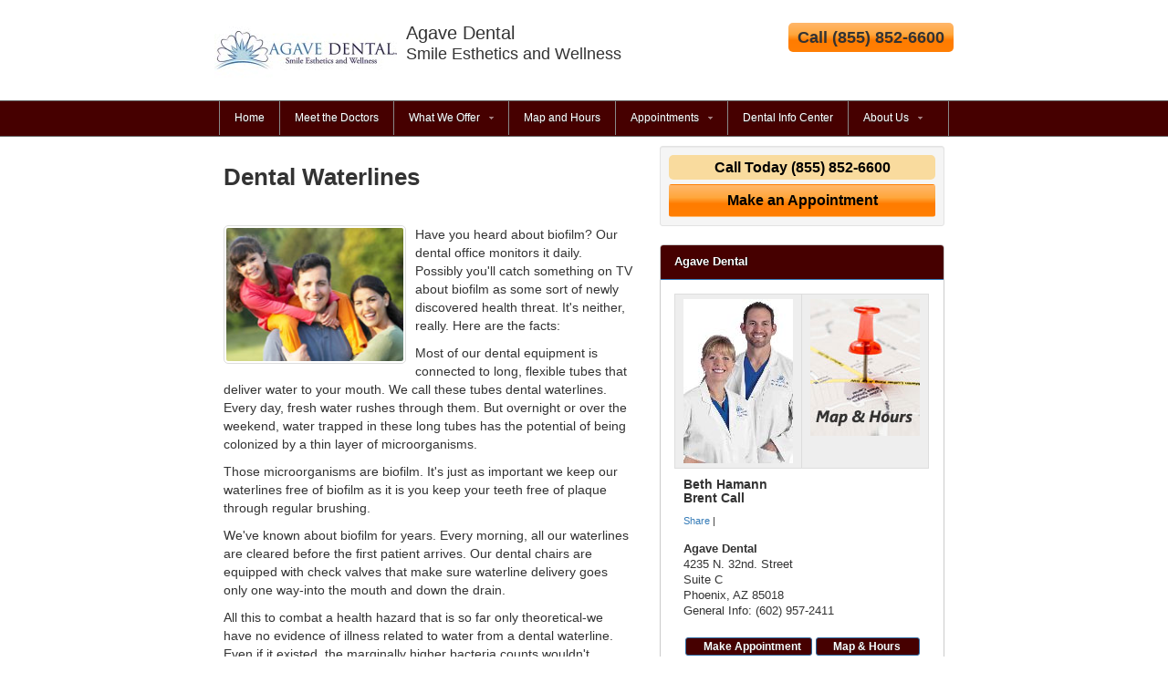

--- FILE ---
content_type: text/html; charset=utf-8
request_url: http://www.phoenixcosmeticdentistryaz.com/articles/120/phoenix-cosmetic-dentist
body_size: 8330
content:


<!DOCTYPE HTML>


<html xmlns="http://www.w3.org/1999/xhtml">
<head id="Head1"><meta http-equiv="Content-Type" content="text/html; charset=iso-8859-1" /><meta http-equiv="X-UA-Compatible" content="IE=edge" /><meta name="viewport" content="width=device-width, initial-scale=1" /><title>Dental Waterlines - Are They Clean? Ask Dr. Hamann</title>
<meta name="robots" content="index, follow, noodp, archive, noydir" />
<meta name="geo.region" content="US-AZ" />
<meta name="geo.placename" content="Phoenix, AZ 85018" />
<meta name="geo.position" content="-111.9641728;33.4962205" />
<meta name="ICBM" content="-111.9641728,33.4962205" />
    <script type='text/javascript' >
        //<![CDATA[
        var _gaq = _gaq || [];        _gaq.push(['_setAccount', 'UA-64916430-2']);        _gaq.push(['_trackPageview']);        (function()        {            var ga = document.createElement('script');            ga.type = 'text/javascript'; ga.async = true;            ga.src = ('https:' == document.location.protocol ? 'https://ssl' : 'http://www') + '.google-analytics.com/ga.js';            var s = document.getElementsByTagName('script')[0]; s.parentNode.insertBefore(ga, s);         })();
        //]]>
    </script>
<link href="//maxcdn.bootstrapcdn.com/bootstrap/3.3.1/css/bootstrap.min.css" rel="stylesheet" type="text/css" /><link rel="stylesheet" href="//ajax.googleapis.com/ajax/libs/jqueryui/1.11.3/themes/smoothness/jquery-ui.css" /><link href="/template/style/T8-master.css" rel="stylesheet" type="text/css" /><link href="/template/style/T08009.css" rel="stylesheet" type="text/css" />


    <script type="text/javascript" src="//ajax.googleapis.com/ajax/libs/jquery/1.11.1/jquery.min.js"></script>
    <script type="text/javascript" src="//maxcdn.bootstrapcdn.com/bootstrap/3.3.1/js/bootstrap.min.js"></script>
    <script type="text/javascript" src="//ajax.googleapis.com/ajax/libs/jqueryui/1.11.3/jquery-ui.min.js"></script>
    <script type="text/javascript" src="/template/scripts/RotatorScript.js"></script>
<script  type="text/javascript">
    //<![CDATA[
$(document).ready(function() {startbill('PromoBlock',10000,1000,1,"GradientWipe(GradientSize=1.0 Duration=0.7)");});
    //]]>
</script>



<script type="text/javascript">
    $(document).ready(function () {
        $('ul.topmenu a').filter(function () { return this.href == location.href }).parent().addClass('active').siblings().removeClass('active')
    });
</script>
<script type="text/javascript">
    $(function () {
        $("#accordion-lt").accordion({
            active: false,
            collapsible: true,
            icons: false
        });
    });
</script>

    <style id="PageStyles" type="text/css">
#secondaryHome {display: none;}
</style>
 <style type="text/css">._css3m{display:none}</style>   
<meta name="description" content="At Agave Dental keeping our dental waterlines clean and sanitary is one of our highest priorities." /><meta name="keywords" content="dentist, dentistry, general dentistry, dental care, dentists, find a dentist" /></head>
<body>

<div class="top hidden-xs">
<div class="container top-inner">
    <div class="row">
        <div class="col-md-3 hidden-sm" id="practiceLogo">

    
<a href="/" rel="nofollow"><img alt="Practice Logo" src="/media/user/33624/agavelogo.jpg?t=B1AC1D55" /></a>
    


        </div>
        <div class="col-md-5 col-sm-7 top-practice-name"><p>Agave Dental<br /><span class="slogan-small">Smile Esthetics and Wellness</span></p>
</div>
        <div class="col-md-4 col-sm-5"><p class="pull-right cta-right">Call <span id="ApptPhone2" class="_apptphone_">(602) 957-2411</span></p></div>
    </div>
</div>
</div>
<div id="navigation">
    <div class="navbar-inner">

<input type="checkbox" id="css3menu-switcher" class="c3m-switch-input" />
    <ul id="css3menu1" class="topmenu">
	<li class="switch"><label onclick="" for="css3menu-switcher"></label></li>
                 
                        <li class="topmenu">
                            <a rel="nofollow" href="/">Home</a>
                            
                        </li>
                    
                        <li class="topmenu">
                            <a rel="nofollow" href="/dr-hamann-phoenix-cosmetic-dentistry">Meet the Doctors</a>
                            
                            <ul class="hidden-xs">
                    
                        <li class="topmenu">
                            <a rel="nofollow" href="/dr-hamann-phoenix-cosmetic-dentistry">Meet the Doctors</a>
                            
                        </li>
                    
                        <li class="topmenu">
                            <a rel="nofollow" href="/email-dr-hamann">Email the Doctor</a>
                            
                        </li>
                    
                        <li class="topmenu">
                            <a href="/hamann-tell-friend">Tell a Friend</a>
                            
                        </li>
                    
                            </ul>
                    
                        </li>
                    
                        <li class="topmenu">
                            <a href="/phoenix-cosmetic-dentist-hamann-services"><span>What We Offer</span></a>
                            
                            <ul class="hidden-xs">
                    
                        <li class="topmenu">
                            <a rel="nofollow" href="/phoenix-cosmetic-dentist-hamann-services"><span>What We Offer</span></a>
                            
                        </li>
                    
                        <li class="topmenu">
                            <a rel="nofollow" href="/phoenix-hamann-cosmetic-dentistry-smile-analysis">Free Smile Analysis</a>
                            
                        </li>
                    
                        <li class="topmenu">
                            <a rel="nofollow" href="/dr-hamann-financial-arrangements">Convenient Financial Terms</a>
                            
                        </li>
                    
                        <li class="topmenu">
                            <a rel="nofollow" href="/dr-hamann-dentalinsurance">Dental Insurance</a>
                            
                        </li>
                    
                        <li class="topmenu">
                            <a href="/hamann-post-treatment">Post-Treatment Instructions</a>
                            
                        </li>
                    
                        <li class="topmenu">
                            <a href="/dr-hamann-newsletter">Dental Alerts Signup</a>
                            
                        </li>
                    
                            </ul>
                    
                        </li>
                    
                        <li class="topmenu">
                            <a href="/phoenix-cosmetic-dentist-map-hamann">Map and Hours</a>
                            
                        </li>
                    
                        <li class="topmenu">
                            <a href="/phoenix-dentist-appointment-hamann"><span>Appointments</span></a>
                            
                            <ul class="hidden-xs">
                    
                        <li class="topmenu">
                            <a rel="nofollow" href="/phoenix-dentist-appointment-hamann"><span>Appointments</span></a>
                            
                        </li>
                    
                        <li class="topmenu">
                            <a href="/phoenix-hygiene-appointment">New Patients</a>
                            
                        </li>
                    
                        <li class="topmenu">
                            <a href="/hamann-hygiene-appointment-recall">Recare/Recall</a>
                            
                        </li>
                    
                        <li class="topmenu">
                            <a rel="nofollow" href="/phoenix-hamann-cosmetic-dentistry-smile-analysis">Free Smile Analysis</a>
                            
                        </li>
                    
                        <li class="topmenu">
                            <a href="/dr-hamann-financial-arrangements">Convenient Financial Terms</a>
                            
                        </li>
                    
                        <li class="topmenu">
                            <a rel="nofollow" href="/dr-hamann-patient-forms">New Patient Forms</a>
                            
                        </li>
                    
                            </ul>
                    
                        </li>
                    
                        <li class="topmenu">
                            <a href="/cosmetic-dentist-articles">Dental Info Center</a>
                            
                        </li>
                    
                        <li class="topmenu">
                            <a rel="nofollow" href="/dr-hamann-financial-arrangements"><span>About Us</span></a>
                            
                            <ul class="hidden-xs">
                    
                        <li class="topmenu">
                            <a rel="nofollow" href="/phoenix-cosmetic-dentist-hamann-testimonials">What Patients Say</a>
                            
                        </li>
                    
                        <li class="topmenu">
                            <a rel="nofollow" href="/dr-hamann-financial-arrangements">Convenient Financial Terms</a>
                            
                        </li>
                    
                        <li class="topmenu">
                            <a href="/dr-hamann-hipaa-policy">HIPAA Policy</a>
                            
                        </li>
                    
                            </ul>
                    
                        </li>
                    
    </ul>
            <p class="visible-xs"><a href="/" rel="nofollow">Agave Dental</a></p>
</div>

   </div> <!-- end navbar -->
 

    

<div>
</div>

 

    


<div class="container home-middle">
    <div class="row">
    <div class="col-md-7 col-sm-7 center-column">
<div class="cta-top visible-xs">
<p>Call <span id="ApptPhone1" class="_apptphone_">(602) 957-2411</span></p>
</div>

<blockquote cite="http://www.1stdentist.com/a/120/dental-care">
<div id="pageTitle"><h1>Dental Waterlines</h1></div><div id="copyBlocks"><div id="articlePhoto"><img src="/media/common/1084/200x150px_0119.jpg" alt="" /></div><p>Have you heard about biofilm? Our dental office monitors it daily. Possibly you'll catch something on TV about biofilm as some sort of newly discovered health threat. It's neither, really. Here are the facts:</p>
<p>Most of our <a href="http://www.1stdentist.com/a/115/dental-equipment-sterilization">dental equipment</a> is connected to long, flexible tubes that deliver water to your mouth. We call these tubes dental waterlines. Every day, fresh water rushes through them. But overnight or over the weekend, water trapped in these long tubes has the potential of being colonized by a thin layer of microorganisms.</p>
<p>Those microorganisms are biofilm. It's just as important we keep our waterlines free of biofilm as it is you keep your teeth free of plaque through regular brushing.</p>
<p>We've known about biofilm for years. Every morning, all our waterlines are cleared before the first patient arrives. Our dental chairs are equipped with check valves that make sure waterline delivery goes only one way-into the mouth and down the drain.</p>
<p>All this to combat a health hazard that is so far only theoretical-we have no evidence of illness related to water from a <a href="http://www.1stdentist.com">dental</a> waterline. Even if it existed, the marginally higher bacteria counts wouldn't necessarily pose a hazard to healthy patients. Bacteria is everywhere-in drinking water, the air we breathe. Getting rid of it is the job of our immune systems.</p>
<p>News organizations love to discover what they believe to be health threats, because it keeps viewers tuned in. But biofilm (if it exists at all) is something we've known about and protected patients against for years.</p>
</div><div class="clearfloats"><!-- --></div></blockquote>


<p class="backlink"><a href="/cosmetic-dentist-articles">&laquo;&laquo; Back to Dental Information Center</a></p>



    </div>
<div class="col-md-5 col-sm-5 right-column">

    


<div class="well well-sm cta-right">
<h3>Call Today <span class="_apptphone_">(602) 957-2411</span></h3>
<a href="/phoenix-hygiene-appointment" class="btn btn-sm">Make an Appointment</a>
</div>








<div class="panel panel-primary" itemscope itemtype="http://schema.org/Dentist">
    <div class="panel-heading">Agave Dental</div>
  <div class="panel-body">
<table class="table table-bordered table-condensed practice-info-images">
    <tr>
<td id="practicePromoPhoto" style="width:50%">

    
    <span itemprop="image"><img alt="Practice Photo" class="img-responsive" src="/media/user/33669/DrHamann_DrCall-0073%20(1)2.jpg?t=671337CC" /></span>
    

</td>
<td class="financial-sidebar" style="width:50%">
    <a href="/phoenix-cosmetic-dentist-map-hamann" rel="nofollow"><img src="/shared/images/map-hours-120x150.jpg" alt="" class="img-responsive" /></a>
</td>
    </tr>
</table>
      <div class="doctor-list">
            
            <h4><span itemprop="name">Beth Hamann</span></h4>
        
            <h4><span itemprop="name">Brent Call</span></h4>
        
          </div>

<!-- AddThis Button BEGIN -->
<div class="addthis_toolbox addthis_default_style " style="margin:10px 0 15px 10px; font-size:11px;">
<a href="//www.addthis.com/bookmark.php?v=250&amp;username=xa-4cffeec041c3445a" class="addthis_button_compact">Share</a>
<span class="addthis_separator">|</span>
<a class="addthis_button_preferred_1"></a>
<a class="addthis_button_preferred_2"></a>
<a class="addthis_button_preferred_3"></a>
<a class="addthis_button_preferred_4"></a>
<a class="addthis_button_preferred_5"></a>
<a class="addthis_button_preferred_6"></a>
<a class="addthis_button_preferred_7"></a>
<a class="addthis_button_preferred_8"></a>
<a class="addthis_button_preferred_9"></a>
</div>
<script type="text/javascript" src="//s7.addthis.com/js/250/addthis_widget.js#username=xa-4cffeec041c3445a"></script>
<!-- AddThis Button END --> 

  <div class="primaryOffice">
<div itemscope itemtype="http://schema.org/Dentist">

      <address>
          <strong><span itemprop="name">Agave Dental</span></strong><br />
<div itemprop="address" itemscope itemtype="http://schema.org/PostalAddress">
      <span itemprop="streetAddress">4235 N. 32nd. Street</span><br />
          
          <span itemprop="streetAddress">Suite C</span><br /> 
          
	  <span itemprop="addressLocality">Phoenix</span>, <span itemprop="addressRegion">AZ</span> <span itemprop="postalCode">85018</span><br />
</div>
<div itemprop="geo" itemscope itemtype="http://schema.org/GeoCoordinates">
      <meta itemprop="latitude" content="33.498185" />
      <meta itemprop="longitude" content="-112.012404" />
</div>

	  <span itemprop="telephone">General Info: (602) 957-2411</span>
</address>
    </div> 

  </div>

<div class="clearfloats"><!-- --></div>
	  
 
<div class="link-buttons">
          <a href="/phoenix-hygiene-appointment" rel="nofollow" class="btn btn-primary btn-sm" style="padding:0 11px 0 19px; margin-bottom:5px;">Make Appointment</a>
          <a href="/phoenix-cosmetic-dentist-map-hamann" rel="nofollow" class="btn btn-primary btn-sm" style="padding:0 20px 0 18px; margin-bottom:5px;">Map &amp; Hours</a>
         <a href="/email-dr-hamann" rel="nofollow" class="btn btn-primary btn-sm" style="padding:0 21px; margin-bottom:5px;">Email the Doctor</a> <a href="/hamann-tell-friend" rel="nofollow" class="btn btn-primary btn-sm" style="padding:0 21px; margin-bottom:5px;">Tell a Friend</a> 
    </div>
    </div>
</div>




<div id="promo" class="hidden-sm">
 <div id="PromoBlock" style="height:250px;width:300px;"><div id="PromoBlock_RotatorItem0" style="height:250px;width:300px;background-image:url(/media/common/659/300x250px-0002.jpg);width:100%;display:block;">
	<div style='padding-top:130px;padding-left:15px;padding-right:15px;'><p style="margin-top:0px;font-family:Arial;font-size:14px;color:#606060;font-weight:bold;text-align:center;" >Don't Forget to Floss!</p><p style="margin-top:10px;font-family:Tahoma;font-size:11px;color:#202020;text-align:center;" >Clean between teeth daily with floss or an interdental cleaner. Decay-causing bacteria can hide between teeth where toothbrush bristles can't reach. Flossing helps remove plaque and food particles from between teeth and under the gum line.</p></div>
</div><div id="PromoBlock_RotatorItem1" style="height:250px;width:300px;background-image:url(/media/common/672/300x250px-0015.jpg);width:100%;display:block;">
	<div style='padding-top:130px;padding-left:15px;padding-right:15px;'><p style="margin-top:0px;font-family:Arial;font-size:14px;color:#606060;font-weight:bold;text-align:center;" >Visit Our Office Regularly!</p><p style="margin-top:10px;font-family:Tahoma;font-size:11px;color:#202020;text-align:center;" >Take good care of your smile. Remember to visit the dentist regularly for professional cleanings and oral exams.</p></div>
</div><div id="PromoBlock_RotatorItem2" style="height:250px;width:300px;background-image:url(/media/common/694/300x250px-0040.jpg);width:100%;display:block;">
	<div style='padding-top:130px;padding-left:15px;padding-right:15px;'><p style="margin-top:0px;font-family:Arial;font-size:14px;color:#606060;font-weight:bold;text-align:center;" >Mouthwash Is Important, Too!</p><p style="margin-top:10px;font-family:Tahoma;font-size:11px;color:#202020;text-align:center;" >Brushing and flossing may not be enough. The ADA now recommends using an antimicrobial mouthwash to reduce plaque and prevent gingivitis.</p></div>
</div></div> 
</div>



<div class=" allFocus well well-sm">
<div itemscope itemtype="http://schema.org/Product">
  <h2><a href="/cosmetic-dentist/phoenix/1/hamann"><span itemprop="name">Cosmetic Dentistry</span></a></h2>
  <h4>Plus Quality Care For ...</h4>


        <p><span class="glyphicon glyphicon-ok" aria-hidden="true"></span> <span itemprop="name"><a rel="nofollow" href="/teeth-whitening/phoenix/2/hamann">Tooth Whitening</a></span></p>
    
        <p><span class="glyphicon glyphicon-ok" aria-hidden="true"></span> <span itemprop="name"><a rel="nofollow" href="/invisalign/phoenix/3/hamann">Invisalign</a></span></p>
    
        <p><span class="glyphicon glyphicon-ok" aria-hidden="true"></span> <span itemprop="name"><a rel="nofollow" href="/dental-implants/phoenix/4/hamann">Dental Implants</a></span></p>
    

</div>
</div>



<div class="well well-sm cta-right">
<h3>Call Today <span class="_apptphone_">(602) 957-2411</span></h3>
<a href="/phoenix-hygiene-appointment" class="btn btn-sm">Make an Appointment</a>
</div>






    </div>

     </div>
</div>


    
<div id="sub-footer">
<div class="container">
<div class="row">
<div class="col-md-12 col-sm-12 col-xs-12 footer">
    <h2 class="hidden-xs">Call Now To Schedule an Appointment: <span class="_apptphone_">(602) 957-2411</span></h2>
    <h2 class="visible-xs">Call Now! <span class="_apptphone_">(602) 957-2411</span></h2>
<div id="product-footer">
          <p>
               <a href="/hamann-invisalign"><img src="/media/common/423/invisalign_footer_logo.gif" alt="Invisalign braces" /></a>
            
               <a href="/hamann-vizilite"><img src="/media/common/425/vizilite_footer_logo.gif" alt="ViziLite" /></a>
            </p>
</div>
      
    
    
<div id="footer-address">      
  <p><a  href="/">Phoenix Cosmetic Dentist</a> | <a  href="/cosmetic-dentist/phoenix/1/hamann">Cosmetic Dentist Phoenix</a> | <a  href="/phoenix-cosmetic-dentist-hamann">Phoenix Cosmetic Dentistry</a> | <a  href="/paradise-valley-cosmetic-dentist-hamann">Cosmetic Dentist Paradise Valley</a> | <a  href="/biltmore-cosmetic-dentist-hamann">Cosmetic Dentistry Biltmore</a> | <a  href="/scottsdale-cosmetic-dentist-hamann">Cosmetic Dentist Scottsdale</a> | <a  href="/central-phoenix-cosmetic-dentist-hamann">Cosmetic Dentistry Central Phoenix</a> | <a  href="/maricopa-county-cosmetic-dentistry-hamann">Maricopa County Cosmetic Dentist</a></p>
  <p>Agave Dental, 4235 N. 32nd. Street, Suite C, Phoenix, Arizona 85018 - (602) 957-2411<br />Beth Hamann and Brent Call</p>
    <p>&copy; 2025, Internet Dental Alliance, Inc. All Rights Reserved - <a rel="nofollow" href="/privacy-policy-hamann">Privacy Policy</a> - <a rel="nofollow" href="/privacy-policy-hamann#AccessibilityStatement">Accessibility Statement</a> - <a rel="nofollow" href="/hamann-terms">Terms of Use</a> - PPL</p>
</div>
</div>
</div>
</div>
</div>
    

<script type="text/javascript">
var _apptPhone="%28%38%35%35%29%20%38%35%32%2d%36%36%30%30";
$("._apptphone_").replaceWith(function () { return unescape(_apptPhone); });
</script>

<!-- Custom HTML Popup Start -->
<style>
    .ui-dialog-titlebar-close {
        display: none;
    }

    .ui-dialog.ui-widget.ui-widget-content.ui-corner-all.ui-front.ui-dialog-buttons.ui-draggable.ui-resizable {
        border: 3px solid #808080 !important;
    }
</style>

<script type="text/javascript">

        function createDialog() {

            var bckColor = $("#gen4CustomPopup").css('backgroundColor');
            if (bckColor == null)
            {
                bckColor = "#fffce0";
            }
            //alert(bckColor);

            var wWidth = $(window).width();
            var dWidth = wWidth * 0.8;
            let maxPopupWidth = 600;
            if (dWidth <= maxPopupWidth)
            {
                maxPopupWidth = dWidth;
            }

            $("#dialog").dialog({
                autoOpen: false,
                modal: false,
                title: "Attention",
                show: {
                    showOpt: { direction: 'up' },
                    duration: 100
                },
                hide: {
                    showOpt: { direction: 'down' },
                    duration: 100
                },
                buttons: [{
                    text: "Dismiss",
                    "id": "btnDismiss",
                    click: function () {
                        setDismissCookie();
                        $(this).dialog('close');
                    },

                }],
                close: function () {
                    //do something
                },
                width: maxPopupWidth,
                height: "400",
            });

            if (bckColor != null) {


                //alert($('.ui-dialog.ui-widget.ui-widget-content.ui-corner-all.ui-front.ui-dialog-buttons.ui-draggable.ui-resizable').html());
                $(".ui-dialog.ui-widget.ui-widget-content.ui-corner-all.ui-front.ui-dialog-buttons.ui-draggable.ui-resizable").attr('style', "background: " + bckColor + ";");
                //$(".ui-dialog.ui-widget.ui-widget-content.ui-corner-all.ui-front.ui-dialog-buttons.ui-draggable.ui-resizable").css("background-color", bckColor);

                //$(".ui-dialog.ui-widget.ui-widget-content.ui-corner-all.ui-front.ui-dialog-buttons.ui-draggable.ui-resizable").attr('style', 'background-color: #ff0000 !important;');
                $(".ui-dialog-buttonpane.ui-widget-content.ui-helper-clearfix").css("background-color", bckColor);
                $("#attnHtmlPopup").css("background-color", bckColor);
                $("#dialog").css("background-color", bckColor);
            }
        }

        function showDialog() {

            var isCookiePresent = getCookie('hidePopup');
            if (getCookie('hidePopup'))
            {
                return;
            }

            //alert($(location).attr('host'));
            //alert($(location).attr('hostname'));
            var domainName = $(location).attr('hostname').toLocaleLowerCase();
            if (domainName.startsWith("www.")) {
                domainName = domainName.substring(4)
            }
            //alert("domainName: " + domainName);
            //alert($(location).attr('port'));

            //alert('http://localhost:32453/GetWebsiteHtmlSnippet.ashx?d=' + domainName + '&t=popup');

            $.ajax({
                url: '//www.idaservers.net/Gen4.ReportsWeb//GetWebsiteHtmlSnippet.ashx?d=' + domainName + '&t=popup',
                type: 'GET',
                success: function (data) {
                    if (data.length > 0)
                    {
                        $('#attnHtmlPopup').html(data);
                        createDialog();
                        var fadeDelay = getFadeDelay();
                        $("#dialog").dialog("open");
                        setTimeout(hideDialog, (fadeDelay * 1000));
                    }
                    else
                    {
                        return;
                    }
                }
            });
        }

        function getFadeDelay() {
            var fadeDelay = $('#gen4CustomPopup').attr('data-fade-delay');
            if (fadeDelay == null) {
                fadeDelay = 30;
            }
            return fadeDelay;
        }

        function hideDialog() {
            $("#dialog").dialog("close");
        }


        function setDismissCookie() {
            var today = new Date();
            var newdate = new Date();
            newdate.setDate(today.getDate() + 7);

            document.cookie = "hidePopup=true; expires=" + newdate.toUTCString() + "; path=/";
        }

        function getCookie(name) {
            var v = document.cookie.match('(^|;) ?' + name + '=([^;]*)(;|$)');
            return v ? v[2] : null;
        }

        setTimeout(showDialog, 1000);

</script>

<div id="dialog" title="Basic dialog" style="display: none;">
    <div id="attnHtmlPopup">...</div>
</div>
<!-- Custom HTML Popup End -->


</body>
</html>


--- FILE ---
content_type: text/css
request_url: http://www.phoenixcosmeticdentistryaz.com/template/style/T08009.css
body_size: 601
content:
/********************  Template T08007 Colors ****************************/
#navigation,
.navbar-inner {
background-color:#460000;
}
.navbar-inner,
ul#css3menu1 li.topmenu>a {
border-color: #888888;
}
.masthead,
#banner-home,
#header-sub {
    background-color:#660000;
    background: linear-gradient(to bottom, #660000 0%, #000000 90%); 
    border-bottom:1px solid #000000;
}
.btn-primary,
.panel-primary .panel-heading,
.list-group-item,
#headingOne,
.nav-tabs > li.active > a,
.nav-tabs > li.active > a:focus,
.modal-header
 {
  background-color: #460000;
  color:#ffffff;
    font-weight:bold;
}
.btn-primary:hover,
a.list-group-item:hover,
a.list-group-item:focus,
.nav-tabs > li > a:hover
 {
  background-color: #6f0202;
  color:#ffffff;
}
/******************  CSS# Menu Styles ******************/
ul#css3menu1,
ul#css3menu1 a {
	background-color:#460000;
	}
ul#css3menu1 ul a,
ul#css3menu1 li:hover>a,
ul#css3menu1 li a.pressed,
ul#css3menu1 li a.active,
ul#css3menu1 li:hover>a,
ul#css3menu1 li > a.pressed {
	background-color:#6f0202;
	}
ul#css3menu1 ul li:hover>a,
ul#css3menu1 ul li > a.pressed {
	background-color:#460000;
}
ul#css3menu1 li.active a {
	background-color:#6f0202;
	}


@media screen and (max-width: 768px) {
ul#css3menu1,ul#css3menu1 ul{
	background-color:#460000;
}
} 

--- FILE ---
content_type: application/x-javascript
request_url: http://www.phoenixcosmeticdentistryaz.com/template/scripts/RotatorScript.js
body_size: 844
content:
/***********************************************
* DHTML RotatorItem script- © Dynamic Drive (www.dynamicdrive.com)
* This notice must stay intact for use
* Visit http://www.dynamicdrive.com/ for full source code
****
* Source Code modified for use with Rotator Control by Internet Dental Alliance.
****
***********************************************/

function contractboard(RotatrorID, totalDivs, selectedDiv) {
    var inc = 0
    while (document.getElementById(RotatrorID + "_RotatorItem" + inc)) {
        document.getElementById(RotatrorID + "_RotatorItem" + inc).style.display = "none"
        inc++
    }
}

function expandboard(RotatrorID, totalDivs, selectedDiv, tickspeed, effectduration, hidecontent_from_legacy, effects) {
    selectedDivObj = document.getElementById(RotatrorID + "_RotatorItem" + selectedDiv)
    RotatorItemeffects = effects.split("|");
    contractboard(RotatrorID, totalDivs, selectedDiv)
    if (selectedDivObj.filters) {
        if (RotatorItemeffects.length > 0) {
            filterid = Math.floor(Math.random() * RotatorItemeffects.length)
            selectedDivObj.style.filter = "progid:DXImageTransform.Microsoft." + RotatorItemeffects[filterid]
        }
        selectedDivObj.filters[0].duration = effectduration / 1000
        selectedDivObj.filters[0].Apply()
    }
    selectedDivObj.style.display = "block"
    if (selectedDivObj.filters)
        selectedDivObj.filters[0].Play()
    selectedDiv = (selectedDiv < totalDivs - 1) ? selectedDiv + 1 : 0
    setTimeout("expandboard('" + RotatrorID + "'," + totalDivs + "," + selectedDiv + "," + tickspeed + "," + effectduration + "," + hidecontent_from_legacy + ",\"" + effects + "\")", tickspeed)
}

function startbill(RotatrorID, tickspeed, effectduration, hidecontent_from_legacy, effects) {

    if (document.getElementById(RotatrorID) == null)
        return;

    totalDivs = 0;
    selectedDiv = 0;
    while (document.getElementById(RotatrorID + "_RotatorItem" + totalDivs) != null)
        totalDivs++
    if (document.getElementById(RotatrorID + "_RotatorItem0").filters)
        tickspeed += effectduration
    expandboard(RotatrorID, totalDivs, selectedDiv, tickspeed, effectduration, hidecontent_from_legacy, effects)
}